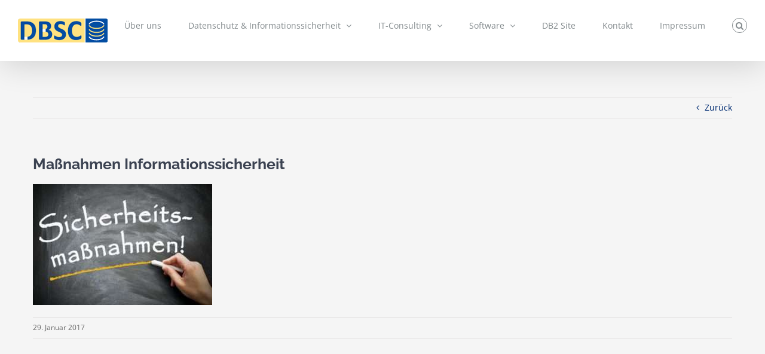

--- FILE ---
content_type: text/html; charset=UTF-8
request_url: https://dbsc.de/?attachment_id=9601
body_size: 12347
content:
<!DOCTYPE html>
<html class="avada-html-layout-wide avada-html-header-position-top awb-scroll" lang="de" prefix="og: http://ogp.me/ns# fb: http://ogp.me/ns/fb#">
<head>
	<meta http-equiv="X-UA-Compatible" content="IE=edge" />
	<meta http-equiv="Content-Type" content="text/html; charset=utf-8"/>
	<meta name="viewport" content="width=device-width, initial-scale=1" />
	<meta name='robots' content='index, follow, max-image-preview:large, max-snippet:-1, max-video-preview:-1' />

	<!-- This site is optimized with the Yoast SEO plugin v26.6 - https://yoast.com/wordpress/plugins/seo/ -->
	<title>Maßnahmen Informationssicherheit &#8211; DBSC Ruban GmbH</title>
	<link rel="canonical" href="https://dbsc.de/" />
	<meta property="og:locale" content="de_DE" />
	<meta property="og:type" content="article" />
	<meta property="og:title" content="Maßnahmen Informationssicherheit &#8211; DBSC Ruban GmbH" />
	<meta property="og:url" content="https://dbsc.de/" />
	<meta property="og:site_name" content="DBSC Ruban GmbH" />
	<meta property="article:modified_time" content="2017-01-29T15:51:36+00:00" />
	<meta property="og:image" content="https://dbsc.de" />
	<meta property="og:image:width" content="442" />
	<meta property="og:image:height" content="297" />
	<meta property="og:image:type" content="image/jpeg" />
	<script type="application/ld+json" class="yoast-schema-graph">{"@context":"https://schema.org","@graph":[{"@type":"WebPage","@id":"https://dbsc.de/","url":"https://dbsc.de/","name":"Maßnahmen Informationssicherheit &#8211; DBSC Ruban GmbH","isPartOf":{"@id":"https://dbsc.de/#website"},"primaryImageOfPage":{"@id":"https://dbsc.de/#primaryimage"},"image":{"@id":"https://dbsc.de/#primaryimage"},"thumbnailUrl":"https://dbsc.de/wp-content/uploads/Fotolia_57539697_Subscription_Monthly_M-1.jpg","datePublished":"2017-01-29T15:51:18+00:00","dateModified":"2017-01-29T15:51:36+00:00","breadcrumb":{"@id":"https://dbsc.de/#breadcrumb"},"inLanguage":"de","potentialAction":[{"@type":"ReadAction","target":["https://dbsc.de/"]}]},{"@type":"ImageObject","inLanguage":"de","@id":"https://dbsc.de/#primaryimage","url":"https://dbsc.de/wp-content/uploads/Fotolia_57539697_Subscription_Monthly_M-1.jpg","contentUrl":"https://dbsc.de/wp-content/uploads/Fotolia_57539697_Subscription_Monthly_M-1.jpg","width":442,"height":297},{"@type":"BreadcrumbList","@id":"https://dbsc.de/#breadcrumb","itemListElement":[{"@type":"ListItem","position":1,"name":"Start","item":"https://dbsc.de/"},{"@type":"ListItem","position":2,"name":"DS Informationssicherheit","item":"https://dbsc.de/slide/ds-informationssicherheit/"},{"@type":"ListItem","position":3,"name":"Maßnahmen Informationssicherheit"}]},{"@type":"WebSite","@id":"https://dbsc.de/#website","url":"https://dbsc.de/","name":"DBSC Ruban GmbH","description":"IT-Consulting - Datenschutz - Informationssicherheit - Software - DbVisualizer","publisher":{"@id":"https://dbsc.de/#organization"},"alternateName":"DBSC","potentialAction":[{"@type":"SearchAction","target":{"@type":"EntryPoint","urlTemplate":"https://dbsc.de/?s={search_term_string}"},"query-input":{"@type":"PropertyValueSpecification","valueRequired":true,"valueName":"search_term_string"}}],"inLanguage":"de"},{"@type":"Organization","@id":"https://dbsc.de/#organization","name":"DBSC Ruban GmbH","url":"https://dbsc.de/","logo":{"@type":"ImageObject","inLanguage":"de","@id":"https://dbsc.de/#/schema/logo/image/","url":"https://dbsc.de/wp-content/uploads/DBSC_Final-150x40x300.png","contentUrl":"https://dbsc.de/wp-content/uploads/DBSC_Final-150x40x300.png","width":150,"height":40,"caption":"DBSC Ruban GmbH"},"image":{"@id":"https://dbsc.de/#/schema/logo/image/"}}]}</script>
	<!-- / Yoast SEO plugin. -->


<link rel="alternate" type="application/rss+xml" title="DBSC Ruban GmbH &raquo; Feed" href="https://dbsc.de/feed/" />
<link rel="alternate" type="application/rss+xml" title="DBSC Ruban GmbH &raquo; Kommentar-Feed" href="https://dbsc.de/comments/feed/" />
		
		
		
				<link rel="alternate" title="oEmbed (JSON)" type="application/json+oembed" href="https://dbsc.de/wp-json/oembed/1.0/embed?url=https%3A%2F%2Fdbsc.de%2F%3Fattachment_id%3D9601" />
<link rel="alternate" title="oEmbed (XML)" type="text/xml+oembed" href="https://dbsc.de/wp-json/oembed/1.0/embed?url=https%3A%2F%2Fdbsc.de%2F%3Fattachment_id%3D9601&#038;format=xml" />
				
		<meta property="og:locale" content="de_DE"/>
		<meta property="og:type" content="article"/>
		<meta property="og:site_name" content="DBSC Ruban GmbH"/>
		<meta property="og:title" content="Maßnahmen Informationssicherheit &#8211; DBSC Ruban GmbH"/>
				<meta property="og:url" content="https://dbsc.de/?attachment_id=9601"/>
													<meta property="article:modified_time" content="2017-01-29T15:51:36+01:00"/>
											<meta property="og:image" content="https://dbsc.de/wp-content/uploads/DBSC_Final-150x40x300.png"/>
		<meta property="og:image:width" content="150"/>
		<meta property="og:image:height" content="40"/>
		<meta property="og:image:type" content="image/png"/>
				<style id='wp-img-auto-sizes-contain-inline-css' type='text/css'>
img:is([sizes=auto i],[sizes^="auto," i]){contain-intrinsic-size:3000px 1500px}
/*# sourceURL=wp-img-auto-sizes-contain-inline-css */
</style>
<link rel='stylesheet' id='eeb-css-frontend-css' href='https://dbsc.de/wp-content/plugins/email-encoder-bundle/assets/css/style.css?ver=54d4eedc552c499c4a8d6b89c23d3df1' type='text/css' media='all' />
<link rel='stylesheet' id='fusion-dynamic-css-css' href='https://dbsc.de/wp-content/uploads/fusion-styles/9e2c800ff0ac6b085f740648a19e2d2d.min.css?ver=3.14.2' type='text/css' media='all' />
<script type="text/javascript" src="https://dbsc.de/wp-includes/js/jquery/jquery.min.js?ver=3.7.1" id="jquery-core-js"></script>
<script type="text/javascript" src="//dbsc.de/wp-content/plugins/revslider/sr6/assets/js/rbtools.min.js?ver=6.7.39" async id="tp-tools-js"></script>
<script type="text/javascript" src="//dbsc.de/wp-content/plugins/revslider/sr6/assets/js/rs6.min.js?ver=6.7.39" async id="revmin-js"></script>
<link rel="https://api.w.org/" href="https://dbsc.de/wp-json/" /><link rel="alternate" title="JSON" type="application/json" href="https://dbsc.de/wp-json/wp/v2/media/9601" /><style type="text/css" id="css-fb-visibility">@media screen and (max-width: 850px){.fusion-no-small-visibility{display:none !important;}body .sm-text-align-center{text-align:center !important;}body .sm-text-align-left{text-align:left !important;}body .sm-text-align-right{text-align:right !important;}body .sm-text-align-justify{text-align:justify !important;}body .sm-flex-align-center{justify-content:center !important;}body .sm-flex-align-flex-start{justify-content:flex-start !important;}body .sm-flex-align-flex-end{justify-content:flex-end !important;}body .sm-mx-auto{margin-left:auto !important;margin-right:auto !important;}body .sm-ml-auto{margin-left:auto !important;}body .sm-mr-auto{margin-right:auto !important;}body .fusion-absolute-position-small{position:absolute;width:100%;}.awb-sticky.awb-sticky-small{ position: sticky; top: var(--awb-sticky-offset,0); }}@media screen and (min-width: 851px) and (max-width: 1024px){.fusion-no-medium-visibility{display:none !important;}body .md-text-align-center{text-align:center !important;}body .md-text-align-left{text-align:left !important;}body .md-text-align-right{text-align:right !important;}body .md-text-align-justify{text-align:justify !important;}body .md-flex-align-center{justify-content:center !important;}body .md-flex-align-flex-start{justify-content:flex-start !important;}body .md-flex-align-flex-end{justify-content:flex-end !important;}body .md-mx-auto{margin-left:auto !important;margin-right:auto !important;}body .md-ml-auto{margin-left:auto !important;}body .md-mr-auto{margin-right:auto !important;}body .fusion-absolute-position-medium{position:absolute;width:100%;}.awb-sticky.awb-sticky-medium{ position: sticky; top: var(--awb-sticky-offset,0); }}@media screen and (min-width: 1025px){.fusion-no-large-visibility{display:none !important;}body .lg-text-align-center{text-align:center !important;}body .lg-text-align-left{text-align:left !important;}body .lg-text-align-right{text-align:right !important;}body .lg-text-align-justify{text-align:justify !important;}body .lg-flex-align-center{justify-content:center !important;}body .lg-flex-align-flex-start{justify-content:flex-start !important;}body .lg-flex-align-flex-end{justify-content:flex-end !important;}body .lg-mx-auto{margin-left:auto !important;margin-right:auto !important;}body .lg-ml-auto{margin-left:auto !important;}body .lg-mr-auto{margin-right:auto !important;}body .fusion-absolute-position-large{position:absolute;width:100%;}.awb-sticky.awb-sticky-large{ position: sticky; top: var(--awb-sticky-offset,0); }}</style><style type="text/css" id="custom-background-css">
body.custom-background { background-color: #2f53a7; }
</style>
	<meta name="generator" content="Powered by Slider Revolution 6.7.39 - responsive, Mobile-Friendly Slider Plugin for WordPress with comfortable drag and drop interface." />
<link rel="icon" href="https://dbsc.de/wp-content/uploads/cropped-DBSC-ico-32x32.png" sizes="32x32" />
<link rel="icon" href="https://dbsc.de/wp-content/uploads/cropped-DBSC-ico-192x192.png" sizes="192x192" />
<link rel="apple-touch-icon" href="https://dbsc.de/wp-content/uploads/cropped-DBSC-ico-180x180.png" />
<meta name="msapplication-TileImage" content="https://dbsc.de/wp-content/uploads/cropped-DBSC-ico-270x270.png" />
<script>function setREVStartSize(e){
			//window.requestAnimationFrame(function() {
				window.RSIW = window.RSIW===undefined ? window.innerWidth : window.RSIW;
				window.RSIH = window.RSIH===undefined ? window.innerHeight : window.RSIH;
				try {
					var pw = document.getElementById(e.c).parentNode.offsetWidth,
						newh;
					pw = pw===0 || isNaN(pw) || (e.l=="fullwidth" || e.layout=="fullwidth") ? window.RSIW : pw;
					e.tabw = e.tabw===undefined ? 0 : parseInt(e.tabw);
					e.thumbw = e.thumbw===undefined ? 0 : parseInt(e.thumbw);
					e.tabh = e.tabh===undefined ? 0 : parseInt(e.tabh);
					e.thumbh = e.thumbh===undefined ? 0 : parseInt(e.thumbh);
					e.tabhide = e.tabhide===undefined ? 0 : parseInt(e.tabhide);
					e.thumbhide = e.thumbhide===undefined ? 0 : parseInt(e.thumbhide);
					e.mh = e.mh===undefined || e.mh=="" || e.mh==="auto" ? 0 : parseInt(e.mh,0);
					if(e.layout==="fullscreen" || e.l==="fullscreen")
						newh = Math.max(e.mh,window.RSIH);
					else{
						e.gw = Array.isArray(e.gw) ? e.gw : [e.gw];
						for (var i in e.rl) if (e.gw[i]===undefined || e.gw[i]===0) e.gw[i] = e.gw[i-1];
						e.gh = e.el===undefined || e.el==="" || (Array.isArray(e.el) && e.el.length==0)? e.gh : e.el;
						e.gh = Array.isArray(e.gh) ? e.gh : [e.gh];
						for (var i in e.rl) if (e.gh[i]===undefined || e.gh[i]===0) e.gh[i] = e.gh[i-1];
											
						var nl = new Array(e.rl.length),
							ix = 0,
							sl;
						e.tabw = e.tabhide>=pw ? 0 : e.tabw;
						e.thumbw = e.thumbhide>=pw ? 0 : e.thumbw;
						e.tabh = e.tabhide>=pw ? 0 : e.tabh;
						e.thumbh = e.thumbhide>=pw ? 0 : e.thumbh;
						for (var i in e.rl) nl[i] = e.rl[i]<window.RSIW ? 0 : e.rl[i];
						sl = nl[0];
						for (var i in nl) if (sl>nl[i] && nl[i]>0) { sl = nl[i]; ix=i;}
						var m = pw>(e.gw[ix]+e.tabw+e.thumbw) ? 1 : (pw-(e.tabw+e.thumbw)) / (e.gw[ix]);
						newh =  (e.gh[ix] * m) + (e.tabh + e.thumbh);
					}
					var el = document.getElementById(e.c);
					if (el!==null && el) el.style.height = newh+"px";
					el = document.getElementById(e.c+"_wrapper");
					if (el!==null && el) {
						el.style.height = newh+"px";
						el.style.display = "block";
					}
				} catch(e){
					console.log("Failure at Presize of Slider:" + e)
				}
			//});
		  };</script>
		<script type="text/javascript">
			var doc = document.documentElement;
			doc.setAttribute( 'data-useragent', navigator.userAgent );
		</script>
		
	<style id='global-styles-inline-css' type='text/css'>
:root{--wp--preset--aspect-ratio--square: 1;--wp--preset--aspect-ratio--4-3: 4/3;--wp--preset--aspect-ratio--3-4: 3/4;--wp--preset--aspect-ratio--3-2: 3/2;--wp--preset--aspect-ratio--2-3: 2/3;--wp--preset--aspect-ratio--16-9: 16/9;--wp--preset--aspect-ratio--9-16: 9/16;--wp--preset--color--black: #000000;--wp--preset--color--cyan-bluish-gray: #abb8c3;--wp--preset--color--white: #ffffff;--wp--preset--color--pale-pink: #f78da7;--wp--preset--color--vivid-red: #cf2e2e;--wp--preset--color--luminous-vivid-orange: #ff6900;--wp--preset--color--luminous-vivid-amber: #fcb900;--wp--preset--color--light-green-cyan: #7bdcb5;--wp--preset--color--vivid-green-cyan: #00d084;--wp--preset--color--pale-cyan-blue: #8ed1fc;--wp--preset--color--vivid-cyan-blue: #0693e3;--wp--preset--color--vivid-purple: #9b51e0;--wp--preset--color--awb-color-1: rgba(255,255,255,1);--wp--preset--color--awb-color-2: rgba(246,246,246,1);--wp--preset--color--awb-color-3: rgba(255,226,99,1);--wp--preset--color--awb-color-4: rgba(224,222,222,1);--wp--preset--color--awb-color-5: rgba(116,116,116,1);--wp--preset--color--awb-color-6: rgba(59,66,81,1);--wp--preset--color--awb-color-7: rgba(51,51,51,1);--wp--preset--color--awb-color-8: rgba(0,44,114,1);--wp--preset--color--awb-color-custom-10: rgba(235,234,234,1);--wp--preset--color--awb-color-custom-11: rgba(52,59,73,1);--wp--preset--color--awb-color-custom-12: rgba(160,206,78,1);--wp--preset--color--awb-color-custom-13: rgba(102,102,102,1);--wp--preset--color--awb-color-custom-14: rgba(235,234,234,0.8);--wp--preset--color--awb-color-custom-15: rgba(242,223,139,1);--wp--preset--color--awb-color-custom-16: rgba(153,153,153,1);--wp--preset--color--awb-color-custom-17: rgba(245,245,245,1);--wp--preset--color--awb-color-custom-18: rgba(158,158,158,1);--wp--preset--gradient--vivid-cyan-blue-to-vivid-purple: linear-gradient(135deg,rgb(6,147,227) 0%,rgb(155,81,224) 100%);--wp--preset--gradient--light-green-cyan-to-vivid-green-cyan: linear-gradient(135deg,rgb(122,220,180) 0%,rgb(0,208,130) 100%);--wp--preset--gradient--luminous-vivid-amber-to-luminous-vivid-orange: linear-gradient(135deg,rgb(252,185,0) 0%,rgb(255,105,0) 100%);--wp--preset--gradient--luminous-vivid-orange-to-vivid-red: linear-gradient(135deg,rgb(255,105,0) 0%,rgb(207,46,46) 100%);--wp--preset--gradient--very-light-gray-to-cyan-bluish-gray: linear-gradient(135deg,rgb(238,238,238) 0%,rgb(169,184,195) 100%);--wp--preset--gradient--cool-to-warm-spectrum: linear-gradient(135deg,rgb(74,234,220) 0%,rgb(151,120,209) 20%,rgb(207,42,186) 40%,rgb(238,44,130) 60%,rgb(251,105,98) 80%,rgb(254,248,76) 100%);--wp--preset--gradient--blush-light-purple: linear-gradient(135deg,rgb(255,206,236) 0%,rgb(152,150,240) 100%);--wp--preset--gradient--blush-bordeaux: linear-gradient(135deg,rgb(254,205,165) 0%,rgb(254,45,45) 50%,rgb(107,0,62) 100%);--wp--preset--gradient--luminous-dusk: linear-gradient(135deg,rgb(255,203,112) 0%,rgb(199,81,192) 50%,rgb(65,88,208) 100%);--wp--preset--gradient--pale-ocean: linear-gradient(135deg,rgb(255,245,203) 0%,rgb(182,227,212) 50%,rgb(51,167,181) 100%);--wp--preset--gradient--electric-grass: linear-gradient(135deg,rgb(202,248,128) 0%,rgb(113,206,126) 100%);--wp--preset--gradient--midnight: linear-gradient(135deg,rgb(2,3,129) 0%,rgb(40,116,252) 100%);--wp--preset--font-size--small: 10.5px;--wp--preset--font-size--medium: 20px;--wp--preset--font-size--large: 21px;--wp--preset--font-size--x-large: 42px;--wp--preset--font-size--normal: 14px;--wp--preset--font-size--xlarge: 28px;--wp--preset--font-size--huge: 42px;--wp--preset--spacing--20: 0.44rem;--wp--preset--spacing--30: 0.67rem;--wp--preset--spacing--40: 1rem;--wp--preset--spacing--50: 1.5rem;--wp--preset--spacing--60: 2.25rem;--wp--preset--spacing--70: 3.38rem;--wp--preset--spacing--80: 5.06rem;--wp--preset--shadow--natural: 6px 6px 9px rgba(0, 0, 0, 0.2);--wp--preset--shadow--deep: 12px 12px 50px rgba(0, 0, 0, 0.4);--wp--preset--shadow--sharp: 6px 6px 0px rgba(0, 0, 0, 0.2);--wp--preset--shadow--outlined: 6px 6px 0px -3px rgb(255, 255, 255), 6px 6px rgb(0, 0, 0);--wp--preset--shadow--crisp: 6px 6px 0px rgb(0, 0, 0);}:where(.is-layout-flex){gap: 0.5em;}:where(.is-layout-grid){gap: 0.5em;}body .is-layout-flex{display: flex;}.is-layout-flex{flex-wrap: wrap;align-items: center;}.is-layout-flex > :is(*, div){margin: 0;}body .is-layout-grid{display: grid;}.is-layout-grid > :is(*, div){margin: 0;}:where(.wp-block-columns.is-layout-flex){gap: 2em;}:where(.wp-block-columns.is-layout-grid){gap: 2em;}:where(.wp-block-post-template.is-layout-flex){gap: 1.25em;}:where(.wp-block-post-template.is-layout-grid){gap: 1.25em;}.has-black-color{color: var(--wp--preset--color--black) !important;}.has-cyan-bluish-gray-color{color: var(--wp--preset--color--cyan-bluish-gray) !important;}.has-white-color{color: var(--wp--preset--color--white) !important;}.has-pale-pink-color{color: var(--wp--preset--color--pale-pink) !important;}.has-vivid-red-color{color: var(--wp--preset--color--vivid-red) !important;}.has-luminous-vivid-orange-color{color: var(--wp--preset--color--luminous-vivid-orange) !important;}.has-luminous-vivid-amber-color{color: var(--wp--preset--color--luminous-vivid-amber) !important;}.has-light-green-cyan-color{color: var(--wp--preset--color--light-green-cyan) !important;}.has-vivid-green-cyan-color{color: var(--wp--preset--color--vivid-green-cyan) !important;}.has-pale-cyan-blue-color{color: var(--wp--preset--color--pale-cyan-blue) !important;}.has-vivid-cyan-blue-color{color: var(--wp--preset--color--vivid-cyan-blue) !important;}.has-vivid-purple-color{color: var(--wp--preset--color--vivid-purple) !important;}.has-black-background-color{background-color: var(--wp--preset--color--black) !important;}.has-cyan-bluish-gray-background-color{background-color: var(--wp--preset--color--cyan-bluish-gray) !important;}.has-white-background-color{background-color: var(--wp--preset--color--white) !important;}.has-pale-pink-background-color{background-color: var(--wp--preset--color--pale-pink) !important;}.has-vivid-red-background-color{background-color: var(--wp--preset--color--vivid-red) !important;}.has-luminous-vivid-orange-background-color{background-color: var(--wp--preset--color--luminous-vivid-orange) !important;}.has-luminous-vivid-amber-background-color{background-color: var(--wp--preset--color--luminous-vivid-amber) !important;}.has-light-green-cyan-background-color{background-color: var(--wp--preset--color--light-green-cyan) !important;}.has-vivid-green-cyan-background-color{background-color: var(--wp--preset--color--vivid-green-cyan) !important;}.has-pale-cyan-blue-background-color{background-color: var(--wp--preset--color--pale-cyan-blue) !important;}.has-vivid-cyan-blue-background-color{background-color: var(--wp--preset--color--vivid-cyan-blue) !important;}.has-vivid-purple-background-color{background-color: var(--wp--preset--color--vivid-purple) !important;}.has-black-border-color{border-color: var(--wp--preset--color--black) !important;}.has-cyan-bluish-gray-border-color{border-color: var(--wp--preset--color--cyan-bluish-gray) !important;}.has-white-border-color{border-color: var(--wp--preset--color--white) !important;}.has-pale-pink-border-color{border-color: var(--wp--preset--color--pale-pink) !important;}.has-vivid-red-border-color{border-color: var(--wp--preset--color--vivid-red) !important;}.has-luminous-vivid-orange-border-color{border-color: var(--wp--preset--color--luminous-vivid-orange) !important;}.has-luminous-vivid-amber-border-color{border-color: var(--wp--preset--color--luminous-vivid-amber) !important;}.has-light-green-cyan-border-color{border-color: var(--wp--preset--color--light-green-cyan) !important;}.has-vivid-green-cyan-border-color{border-color: var(--wp--preset--color--vivid-green-cyan) !important;}.has-pale-cyan-blue-border-color{border-color: var(--wp--preset--color--pale-cyan-blue) !important;}.has-vivid-cyan-blue-border-color{border-color: var(--wp--preset--color--vivid-cyan-blue) !important;}.has-vivid-purple-border-color{border-color: var(--wp--preset--color--vivid-purple) !important;}.has-vivid-cyan-blue-to-vivid-purple-gradient-background{background: var(--wp--preset--gradient--vivid-cyan-blue-to-vivid-purple) !important;}.has-light-green-cyan-to-vivid-green-cyan-gradient-background{background: var(--wp--preset--gradient--light-green-cyan-to-vivid-green-cyan) !important;}.has-luminous-vivid-amber-to-luminous-vivid-orange-gradient-background{background: var(--wp--preset--gradient--luminous-vivid-amber-to-luminous-vivid-orange) !important;}.has-luminous-vivid-orange-to-vivid-red-gradient-background{background: var(--wp--preset--gradient--luminous-vivid-orange-to-vivid-red) !important;}.has-very-light-gray-to-cyan-bluish-gray-gradient-background{background: var(--wp--preset--gradient--very-light-gray-to-cyan-bluish-gray) !important;}.has-cool-to-warm-spectrum-gradient-background{background: var(--wp--preset--gradient--cool-to-warm-spectrum) !important;}.has-blush-light-purple-gradient-background{background: var(--wp--preset--gradient--blush-light-purple) !important;}.has-blush-bordeaux-gradient-background{background: var(--wp--preset--gradient--blush-bordeaux) !important;}.has-luminous-dusk-gradient-background{background: var(--wp--preset--gradient--luminous-dusk) !important;}.has-pale-ocean-gradient-background{background: var(--wp--preset--gradient--pale-ocean) !important;}.has-electric-grass-gradient-background{background: var(--wp--preset--gradient--electric-grass) !important;}.has-midnight-gradient-background{background: var(--wp--preset--gradient--midnight) !important;}.has-small-font-size{font-size: var(--wp--preset--font-size--small) !important;}.has-medium-font-size{font-size: var(--wp--preset--font-size--medium) !important;}.has-large-font-size{font-size: var(--wp--preset--font-size--large) !important;}.has-x-large-font-size{font-size: var(--wp--preset--font-size--x-large) !important;}
/*# sourceURL=global-styles-inline-css */
</style>
<link rel='stylesheet' id='rs-plugin-settings-css' href='//dbsc.de/wp-content/plugins/revslider/sr6/assets/css/rs6.css?ver=6.7.39' type='text/css' media='all' />
<style id='rs-plugin-settings-inline-css' type='text/css'>
.tp-caption a{color:#ff7302;text-shadow:none;-webkit-transition:all 0.2s ease-out;-moz-transition:all 0.2s ease-out;-o-transition:all 0.2s ease-out;-ms-transition:all 0.2s ease-out}.tp-caption a:hover{color:#ffa902}.tp-caption a{color:#ff7302;text-shadow:none;-webkit-transition:all 0.2s ease-out;-moz-transition:all 0.2s ease-out;-o-transition:all 0.2s ease-out;-ms-transition:all 0.2s ease-out}.tp-caption a:hover{color:#ffa902}.tp-caption a{color:#ff7302;text-shadow:none;-webkit-transition:all 0.2s ease-out;-moz-transition:all 0.2s ease-out;-o-transition:all 0.2s ease-out;-ms-transition:all 0.2s ease-out}.tp-caption a:hover{color:#ffa902}.tp-caption a{color:#ff7302;text-shadow:none;-webkit-transition:all 0.2s ease-out;-moz-transition:all 0.2s ease-out;-o-transition:all 0.2s ease-out;-ms-transition:all 0.2s ease-out}.tp-caption a:hover{color:#ffa902}
/*# sourceURL=rs-plugin-settings-inline-css */
</style>
</head>

<body data-rsssl=1 class="attachment wp-singular attachment-template-default single single-attachment postid-9601 attachmentid-9601 attachment-jpeg custom-background wp-custom-logo wp-theme-Avada fusion-image-hovers fusion-pagination-sizing fusion-button_type-flat fusion-button_span-no fusion-button_gradient-linear avada-image-rollover-circle-yes avada-image-rollover-yes avada-image-rollover-direction-left fusion-body ltr fusion-sticky-header no-tablet-sticky-header no-mobile-sticky-header no-mobile-slidingbar avada-has-rev-slider-styles fusion-disable-outline fusion-sub-menu-fade mobile-logo-pos-left layout-wide-mode avada-has-boxed-modal-shadow-light layout-scroll-offset-full avada-has-zero-margin-offset-top fusion-top-header menu-text-align-left mobile-menu-design-modern fusion-show-pagination-text fusion-header-layout-v1 avada-responsive avada-footer-fx-sticky avada-menu-highlight-style-arrow fusion-search-form-clean fusion-main-menu-search-dropdown fusion-avatar-square avada-sticky-shrinkage avada-dropdown-styles avada-blog-layout-grid avada-blog-archive-layout-grid avada-header-shadow-yes avada-menu-icon-position-left avada-has-megamenu-shadow avada-has-mainmenu-dropdown-divider fusion-has-main-nav-icon-circle avada-has-header-100-width avada-has-pagetitle-bg-full avada-has-pagetitle-bg-parallax avada-has-mobile-menu-search avada-has-main-nav-search-icon avada-has-megamenu-item-divider avada-has-titlebar-hide avada-has-pagination-padding avada-flyout-menu-direction-fade avada-ec-views-v1" data-awb-post-id="9601">
		<a class="skip-link screen-reader-text" href="#content">Zum Inhalt springen</a>

	<div id="boxed-wrapper">
		
		<div id="wrapper" class="fusion-wrapper">
			<div id="home" style="position:relative;top:-1px;"></div>
							
					
			<header class="fusion-header-wrapper fusion-header-shadow">
				<div class="fusion-header-v1 fusion-logo-alignment fusion-logo-left fusion-sticky-menu-1 fusion-sticky-logo- fusion-mobile-logo-  fusion-mobile-menu-design-modern">
					<div class="fusion-header-sticky-height"></div>
<div class="fusion-header">
	<div class="fusion-row">
					<div class="fusion-logo" data-margin-top="31px" data-margin-bottom="31px" data-margin-left="0px" data-margin-right="0px">
			<a class="fusion-logo-link"  href="https://dbsc.de/" >

						<!-- standard logo -->
			<img src="https://dbsc.de/wp-content/uploads/DBSC_Final-150x40x300.png" srcset="https://dbsc.de/wp-content/uploads/DBSC_Final-150x40x300.png 1x" width="150" height="40" alt="DBSC Ruban GmbH Logo" data-retina_logo_url="" class="fusion-standard-logo" />

			
					</a>
		</div>		<nav class="fusion-main-menu" aria-label="Hauptmenü"><ul id="menu-dbsc-main-navigation-menu" class="fusion-menu"><li  id="menu-item-4581"  class="menu-item menu-item-type-post_type menu-item-object-page menu-item-4581"  data-item-id="4581"><a  href="https://dbsc.de/about-us/" class="fusion-arrow-highlight"><span class="menu-text">Über uns<span class="fusion-arrow-svg"><svg height="12px" width="23px">
					<path d="M0 0 L11.5 12 L23 0 Z" fill="#ffffff" />
					</svg></span></span></a></li><li  id="menu-item-4639"  class="menu-item menu-item-type-post_type menu-item-object-page menu-item-has-children menu-item-4639 fusion-dropdown-menu"  data-item-id="4639"><a  href="https://dbsc.de/datenschutz-informationssicherheit/" class="fusion-arrow-highlight"><span class="menu-text">Datenschutz &#038; Informationssicherheit<span class="fusion-arrow-svg"><svg height="12px" width="23px">
					<path d="M0 0 L11.5 12 L23 0 Z" fill="#ffffff" />
					</svg></span><span class="fusion-dropdown-svg"><svg height="12px" width="23px">
						<path d="M0 12 L11.5 0 L23 12 Z" fill="#f2efef"/>
						</svg></span></span> <span class="fusion-caret"><i class="fusion-dropdown-indicator" aria-hidden="true"></i></span></a><ul class="sub-menu"><li  id="menu-item-17941"  class="menu-item menu-item-type-post_type menu-item-object-page menu-item-17941 fusion-dropdown-submenu" ><a  href="https://dbsc.de/datenschutz-informationssicherheit/ds-portal/" class="fusion-arrow-highlight"><span>DS-Portal</span></a></li><li  id="menu-item-7461"  class="menu-item menu-item-type-post_type menu-item-object-page current_page_parent menu-item-7461 fusion-dropdown-submenu" ><a  href="https://dbsc.de/datenschutz-informationssicherheit/newsinfos/" class="fusion-arrow-highlight"><span>News &#038; Infos</span></a></li><li  id="menu-item-13401"  class="menu-item menu-item-type-post_type menu-item-object-page menu-item-has-children menu-item-13401 fusion-dropdown-submenu" ><a  href="https://dbsc.de/datenschutz-informationssicherheit/themenschwerpunkte/" class="fusion-arrow-highlight"><span>Schwerpunkte</span></a><ul class="sub-menu"><li  id="menu-item-13391"  class="menu-item menu-item-type-post_type menu-item-object-page menu-item-13391" ><a  href="https://dbsc.de/datenschutz-informationssicherheit/themenschwerpunkte/einwilligung/" class="fusion-arrow-highlight"><span><span class="fusion-megamenu-icon"><i class="glyphicon fa-handshake far" aria-hidden="true"></i></span>Einwilligung</span></a></li><li  id="menu-item-13831"  class="menu-item menu-item-type-post_type menu-item-object-page menu-item-13831" ><a  href="https://dbsc.de/datenschutz-informationssicherheit/themenschwerpunkte/informationspflichten/" class="fusion-arrow-highlight"><span><span class="fusion-megamenu-icon"><i class="glyphicon fa-info-circle fas" aria-hidden="true"></i></span>Informationspflicht</span></a></li><li  id="menu-item-18301"  class="menu-item menu-item-type-post_type menu-item-object-page menu-item-18301" ><a  href="https://dbsc.de/datenschutz-informationssicherheit/themenschwerpunkte/betroffenenrechte/" class="fusion-arrow-highlight"><span><span class="fusion-megamenu-icon"><i class="glyphicon fa-balance-scale fas" aria-hidden="true"></i></span>Betroffenenrechte</span></a></li><li  id="menu-item-18588"  class="menu-item menu-item-type-post_type menu-item-object-page menu-item-18588" ><a  title="Vorteile des externen Datenschutzbeauftragten" href="https://dbsc.de/datenschutz-informationssicherheit/themenschwerpunkte/vorteile-edsb/" class="fusion-arrow-highlight"><span><span class="fusion-megamenu-icon"><i class="glyphicon fa-balance-scale-left fas" aria-hidden="true"></i></span>Vorteile eDSB</span></a></li><li  id="menu-item-18619"  class="menu-item menu-item-type-post_type menu-item-object-page menu-item-18619" ><a  href="https://dbsc.de/datenschutz-informationssicherheit/themenschwerpunkte/hinweisgeberschutzgesetz/" class="fusion-arrow-highlight"><span><span class="fusion-megamenu-icon"><i class="glyphicon fa-bell fas" aria-hidden="true"></i></span>Hinweisgeber</span></a></li></ul></li></ul></li><li  id="menu-item-4641"  class="menu-item menu-item-type-post_type menu-item-object-page menu-item-has-children menu-item-4641 fusion-dropdown-menu"  data-item-id="4641"><a  href="https://dbsc.de/it-consulting/" class="fusion-arrow-highlight"><span class="menu-text">IT-Consulting<span class="fusion-arrow-svg"><svg height="12px" width="23px">
					<path d="M0 0 L11.5 12 L23 0 Z" fill="#ffffff" />
					</svg></span><span class="fusion-dropdown-svg"><svg height="12px" width="23px">
						<path d="M0 12 L11.5 0 L23 12 Z" fill="#f2efef"/>
						</svg></span></span> <span class="fusion-caret"><i class="fusion-dropdown-indicator" aria-hidden="true"></i></span></a><ul class="sub-menu"><li  id="menu-item-5036"  class="menu-item menu-item-type-post_type menu-item-object-page menu-item-5036 fusion-dropdown-submenu" ><a  href="https://dbsc.de/it-consulting/info-material/" class="fusion-arrow-highlight"><span>Info-Material</span></a></li><li  id="menu-item-5015"  class="menu-item menu-item-type-post_type menu-item-object-page menu-item-5015 fusion-dropdown-submenu" ><a  href="https://dbsc.de/?page_id=5013" class="fusion-arrow-highlight"><span>Skill-Anfrage</span></a></li><li  id="menu-item-5018"  class="menu-item menu-item-type-post_type menu-item-object-page menu-item-5018 fusion-dropdown-submenu" ><a  href="https://dbsc.de/it-consulting/skill-angebot/" class="fusion-arrow-highlight"><span>Skill-Angebot</span></a></li><li  id="menu-item-5006"  class="menu-item menu-item-type-post_type menu-item-object-page menu-item-5006 fusion-dropdown-submenu" ><a  href="https://dbsc.de/it-consulting/kooperationen/" class="fusion-arrow-highlight"><span>Kooperationen</span></a></li></ul></li><li  id="menu-item-4640"  class="menu-item menu-item-type-post_type menu-item-object-page menu-item-has-children menu-item-4640 fusion-dropdown-menu"  data-item-id="4640"><a  href="https://dbsc.de/software/" class="fusion-arrow-highlight"><span class="menu-text">Software<span class="fusion-arrow-svg"><svg height="12px" width="23px">
					<path d="M0 0 L11.5 12 L23 0 Z" fill="#ffffff" />
					</svg></span><span class="fusion-dropdown-svg"><svg height="12px" width="23px">
						<path d="M0 12 L11.5 0 L23 12 Z" fill="#f2efef"/>
						</svg></span></span> <span class="fusion-caret"><i class="fusion-dropdown-indicator" aria-hidden="true"></i></span></a><ul class="sub-menu"><li  id="menu-item-8541"  class="menu-item menu-item-type-post_type menu-item-object-page menu-item-8541 fusion-dropdown-submenu" ><a  href="https://dbsc.de/software/dbvisualizer/" class="fusion-arrow-highlight"><span>DbVisualizer</span></a></li><li  id="menu-item-10461"  class="menu-item menu-item-type-post_type menu-item-object-page menu-item-10461 fusion-dropdown-submenu" ><a  href="https://dbsc.de/software/chronos/" class="fusion-arrow-highlight"><span>Chronos</span></a></li></ul></li><li  id="menu-item-5100"  class="menu-item menu-item-type-post_type menu-item-object-page menu-item-5100"  data-item-id="5100"><a  href="https://dbsc.de/db2-site/" class="fusion-arrow-highlight"><span class="menu-text">DB2 Site<span class="fusion-arrow-svg"><svg height="12px" width="23px">
					<path d="M0 0 L11.5 12 L23 0 Z" fill="#ffffff" />
					</svg></span></span></a></li><li  id="menu-item-4562"  class="menu-item menu-item-type-post_type menu-item-object-page menu-item-4562"  data-item-id="4562"><a  href="https://dbsc.de/contact-us/" class="fusion-arrow-highlight"><span class="menu-text">Kontakt<span class="fusion-arrow-svg"><svg height="12px" width="23px">
					<path d="M0 0 L11.5 12 L23 0 Z" fill="#ffffff" />
					</svg></span></span></a></li><li  id="menu-item-4748"  class="menu-item menu-item-type-post_type menu-item-object-page menu-item-privacy-policy menu-item-4748"  data-item-id="4748"><a  href="https://dbsc.de/impressum/" class="fusion-arrow-highlight"><span class="menu-text">Impressum<span class="fusion-arrow-svg"><svg height="12px" width="23px">
					<path d="M0 0 L11.5 12 L23 0 Z" fill="#ffffff" />
					</svg></span></span></a></li><li class="fusion-custom-menu-item fusion-main-menu-search"><a class="fusion-main-menu-icon" href="#" aria-label="Suche" data-title="Suche" title="Suche" role="button" aria-expanded="false"></a><div class="fusion-custom-menu-item-contents">		<form role="search" class="searchform fusion-search-form  fusion-live-search fusion-search-form-clean" method="get" action="https://dbsc.de/">
			<div class="fusion-search-form-content">

				
				<div class="fusion-search-field search-field">
					<label><span class="screen-reader-text">Suche nach:</span>
													<input type="search" class="s fusion-live-search-input" name="s" id="fusion-live-search-input-0" autocomplete="off" placeholder="Suchen..." required aria-required="true" aria-label="Suchen..."/>
											</label>
				</div>
				<div class="fusion-search-button search-button">
					<input type="submit" class="fusion-search-submit searchsubmit" aria-label="Suche" value="&#xf002;" />
										<div class="fusion-slider-loading"></div>
									</div>

				
			</div>


							<div class="fusion-search-results-wrapper"><div class="fusion-search-results"></div></div>
			
		</form>
		</div></li></ul></nav><nav class="fusion-main-menu fusion-sticky-menu" aria-label="Hauptmenü fixiert"><ul id="menu-dbsc-main-navigation-menu-1" class="fusion-menu"><li   class="menu-item menu-item-type-post_type menu-item-object-page menu-item-4581"  data-item-id="4581"><a  href="https://dbsc.de/about-us/" class="fusion-arrow-highlight"><span class="menu-text">Über uns<span class="fusion-arrow-svg"><svg height="12px" width="23px">
					<path d="M0 0 L11.5 12 L23 0 Z" fill="#ffffff" />
					</svg></span></span></a></li><li   class="menu-item menu-item-type-post_type menu-item-object-page menu-item-has-children menu-item-4639 fusion-dropdown-menu"  data-item-id="4639"><a  href="https://dbsc.de/datenschutz-informationssicherheit/" class="fusion-arrow-highlight"><span class="menu-text">Datenschutz &#038; Informationssicherheit<span class="fusion-arrow-svg"><svg height="12px" width="23px">
					<path d="M0 0 L11.5 12 L23 0 Z" fill="#ffffff" />
					</svg></span><span class="fusion-dropdown-svg"><svg height="12px" width="23px">
						<path d="M0 12 L11.5 0 L23 12 Z" fill="#f2efef"/>
						</svg></span></span> <span class="fusion-caret"><i class="fusion-dropdown-indicator" aria-hidden="true"></i></span></a><ul class="sub-menu"><li   class="menu-item menu-item-type-post_type menu-item-object-page menu-item-17941 fusion-dropdown-submenu" ><a  href="https://dbsc.de/datenschutz-informationssicherheit/ds-portal/" class="fusion-arrow-highlight"><span>DS-Portal</span></a></li><li   class="menu-item menu-item-type-post_type menu-item-object-page current_page_parent menu-item-7461 fusion-dropdown-submenu" ><a  href="https://dbsc.de/datenschutz-informationssicherheit/newsinfos/" class="fusion-arrow-highlight"><span>News &#038; Infos</span></a></li><li   class="menu-item menu-item-type-post_type menu-item-object-page menu-item-has-children menu-item-13401 fusion-dropdown-submenu" ><a  href="https://dbsc.de/datenschutz-informationssicherheit/themenschwerpunkte/" class="fusion-arrow-highlight"><span>Schwerpunkte</span></a><ul class="sub-menu"><li   class="menu-item menu-item-type-post_type menu-item-object-page menu-item-13391" ><a  href="https://dbsc.de/datenschutz-informationssicherheit/themenschwerpunkte/einwilligung/" class="fusion-arrow-highlight"><span><span class="fusion-megamenu-icon"><i class="glyphicon fa-handshake far" aria-hidden="true"></i></span>Einwilligung</span></a></li><li   class="menu-item menu-item-type-post_type menu-item-object-page menu-item-13831" ><a  href="https://dbsc.de/datenschutz-informationssicherheit/themenschwerpunkte/informationspflichten/" class="fusion-arrow-highlight"><span><span class="fusion-megamenu-icon"><i class="glyphicon fa-info-circle fas" aria-hidden="true"></i></span>Informationspflicht</span></a></li><li   class="menu-item menu-item-type-post_type menu-item-object-page menu-item-18301" ><a  href="https://dbsc.de/datenschutz-informationssicherheit/themenschwerpunkte/betroffenenrechte/" class="fusion-arrow-highlight"><span><span class="fusion-megamenu-icon"><i class="glyphicon fa-balance-scale fas" aria-hidden="true"></i></span>Betroffenenrechte</span></a></li><li   class="menu-item menu-item-type-post_type menu-item-object-page menu-item-18588" ><a  title="Vorteile des externen Datenschutzbeauftragten" href="https://dbsc.de/datenschutz-informationssicherheit/themenschwerpunkte/vorteile-edsb/" class="fusion-arrow-highlight"><span><span class="fusion-megamenu-icon"><i class="glyphicon fa-balance-scale-left fas" aria-hidden="true"></i></span>Vorteile eDSB</span></a></li><li   class="menu-item menu-item-type-post_type menu-item-object-page menu-item-18619" ><a  href="https://dbsc.de/datenschutz-informationssicherheit/themenschwerpunkte/hinweisgeberschutzgesetz/" class="fusion-arrow-highlight"><span><span class="fusion-megamenu-icon"><i class="glyphicon fa-bell fas" aria-hidden="true"></i></span>Hinweisgeber</span></a></li></ul></li></ul></li><li   class="menu-item menu-item-type-post_type menu-item-object-page menu-item-has-children menu-item-4641 fusion-dropdown-menu"  data-item-id="4641"><a  href="https://dbsc.de/it-consulting/" class="fusion-arrow-highlight"><span class="menu-text">IT-Consulting<span class="fusion-arrow-svg"><svg height="12px" width="23px">
					<path d="M0 0 L11.5 12 L23 0 Z" fill="#ffffff" />
					</svg></span><span class="fusion-dropdown-svg"><svg height="12px" width="23px">
						<path d="M0 12 L11.5 0 L23 12 Z" fill="#f2efef"/>
						</svg></span></span> <span class="fusion-caret"><i class="fusion-dropdown-indicator" aria-hidden="true"></i></span></a><ul class="sub-menu"><li   class="menu-item menu-item-type-post_type menu-item-object-page menu-item-5036 fusion-dropdown-submenu" ><a  href="https://dbsc.de/it-consulting/info-material/" class="fusion-arrow-highlight"><span>Info-Material</span></a></li><li   class="menu-item menu-item-type-post_type menu-item-object-page menu-item-5015 fusion-dropdown-submenu" ><a  href="https://dbsc.de/?page_id=5013" class="fusion-arrow-highlight"><span>Skill-Anfrage</span></a></li><li   class="menu-item menu-item-type-post_type menu-item-object-page menu-item-5018 fusion-dropdown-submenu" ><a  href="https://dbsc.de/it-consulting/skill-angebot/" class="fusion-arrow-highlight"><span>Skill-Angebot</span></a></li><li   class="menu-item menu-item-type-post_type menu-item-object-page menu-item-5006 fusion-dropdown-submenu" ><a  href="https://dbsc.de/it-consulting/kooperationen/" class="fusion-arrow-highlight"><span>Kooperationen</span></a></li></ul></li><li   class="menu-item menu-item-type-post_type menu-item-object-page menu-item-has-children menu-item-4640 fusion-dropdown-menu"  data-item-id="4640"><a  href="https://dbsc.de/software/" class="fusion-arrow-highlight"><span class="menu-text">Software<span class="fusion-arrow-svg"><svg height="12px" width="23px">
					<path d="M0 0 L11.5 12 L23 0 Z" fill="#ffffff" />
					</svg></span><span class="fusion-dropdown-svg"><svg height="12px" width="23px">
						<path d="M0 12 L11.5 0 L23 12 Z" fill="#f2efef"/>
						</svg></span></span> <span class="fusion-caret"><i class="fusion-dropdown-indicator" aria-hidden="true"></i></span></a><ul class="sub-menu"><li   class="menu-item menu-item-type-post_type menu-item-object-page menu-item-8541 fusion-dropdown-submenu" ><a  href="https://dbsc.de/software/dbvisualizer/" class="fusion-arrow-highlight"><span>DbVisualizer</span></a></li><li   class="menu-item menu-item-type-post_type menu-item-object-page menu-item-10461 fusion-dropdown-submenu" ><a  href="https://dbsc.de/software/chronos/" class="fusion-arrow-highlight"><span>Chronos</span></a></li></ul></li><li   class="menu-item menu-item-type-post_type menu-item-object-page menu-item-5100"  data-item-id="5100"><a  href="https://dbsc.de/db2-site/" class="fusion-arrow-highlight"><span class="menu-text">DB2 Site<span class="fusion-arrow-svg"><svg height="12px" width="23px">
					<path d="M0 0 L11.5 12 L23 0 Z" fill="#ffffff" />
					</svg></span></span></a></li><li   class="menu-item menu-item-type-post_type menu-item-object-page menu-item-4562"  data-item-id="4562"><a  href="https://dbsc.de/contact-us/" class="fusion-arrow-highlight"><span class="menu-text">Kontakt<span class="fusion-arrow-svg"><svg height="12px" width="23px">
					<path d="M0 0 L11.5 12 L23 0 Z" fill="#ffffff" />
					</svg></span></span></a></li><li   class="menu-item menu-item-type-post_type menu-item-object-page menu-item-privacy-policy menu-item-4748"  data-item-id="4748"><a  href="https://dbsc.de/impressum/" class="fusion-arrow-highlight"><span class="menu-text">Impressum<span class="fusion-arrow-svg"><svg height="12px" width="23px">
					<path d="M0 0 L11.5 12 L23 0 Z" fill="#ffffff" />
					</svg></span></span></a></li><li class="fusion-custom-menu-item fusion-main-menu-search"><a class="fusion-main-menu-icon" href="#" aria-label="Suche" data-title="Suche" title="Suche" role="button" aria-expanded="false"></a><div class="fusion-custom-menu-item-contents">		<form role="search" class="searchform fusion-search-form  fusion-live-search fusion-search-form-clean" method="get" action="https://dbsc.de/">
			<div class="fusion-search-form-content">

				
				<div class="fusion-search-field search-field">
					<label><span class="screen-reader-text">Suche nach:</span>
													<input type="search" class="s fusion-live-search-input" name="s" id="fusion-live-search-input-1" autocomplete="off" placeholder="Suchen..." required aria-required="true" aria-label="Suchen..."/>
											</label>
				</div>
				<div class="fusion-search-button search-button">
					<input type="submit" class="fusion-search-submit searchsubmit" aria-label="Suche" value="&#xf002;" />
										<div class="fusion-slider-loading"></div>
									</div>

				
			</div>


							<div class="fusion-search-results-wrapper"><div class="fusion-search-results"></div></div>
			
		</form>
		</div></li></ul></nav><div class="fusion-mobile-navigation"><ul id="menu-dbsc-main-navigation-menu-2" class="fusion-mobile-menu"><li   class="menu-item menu-item-type-post_type menu-item-object-page menu-item-4581"  data-item-id="4581"><a  href="https://dbsc.de/about-us/" class="fusion-arrow-highlight"><span class="menu-text">Über uns<span class="fusion-arrow-svg"><svg height="12px" width="23px">
					<path d="M0 0 L11.5 12 L23 0 Z" fill="#ffffff" />
					</svg></span></span></a></li><li   class="menu-item menu-item-type-post_type menu-item-object-page menu-item-has-children menu-item-4639 fusion-dropdown-menu"  data-item-id="4639"><a  href="https://dbsc.de/datenschutz-informationssicherheit/" class="fusion-arrow-highlight"><span class="menu-text">Datenschutz &#038; Informationssicherheit<span class="fusion-arrow-svg"><svg height="12px" width="23px">
					<path d="M0 0 L11.5 12 L23 0 Z" fill="#ffffff" />
					</svg></span><span class="fusion-dropdown-svg"><svg height="12px" width="23px">
						<path d="M0 12 L11.5 0 L23 12 Z" fill="#f2efef"/>
						</svg></span></span> <span class="fusion-caret"><i class="fusion-dropdown-indicator" aria-hidden="true"></i></span></a><ul class="sub-menu"><li   class="menu-item menu-item-type-post_type menu-item-object-page menu-item-17941 fusion-dropdown-submenu" ><a  href="https://dbsc.de/datenschutz-informationssicherheit/ds-portal/" class="fusion-arrow-highlight"><span>DS-Portal</span></a></li><li   class="menu-item menu-item-type-post_type menu-item-object-page current_page_parent menu-item-7461 fusion-dropdown-submenu" ><a  href="https://dbsc.de/datenschutz-informationssicherheit/newsinfos/" class="fusion-arrow-highlight"><span>News &#038; Infos</span></a></li><li   class="menu-item menu-item-type-post_type menu-item-object-page menu-item-has-children menu-item-13401 fusion-dropdown-submenu" ><a  href="https://dbsc.de/datenschutz-informationssicherheit/themenschwerpunkte/" class="fusion-arrow-highlight"><span>Schwerpunkte</span></a><ul class="sub-menu"><li   class="menu-item menu-item-type-post_type menu-item-object-page menu-item-13391" ><a  href="https://dbsc.de/datenschutz-informationssicherheit/themenschwerpunkte/einwilligung/" class="fusion-arrow-highlight"><span><span class="fusion-megamenu-icon"><i class="glyphicon fa-handshake far" aria-hidden="true"></i></span>Einwilligung</span></a></li><li   class="menu-item menu-item-type-post_type menu-item-object-page menu-item-13831" ><a  href="https://dbsc.de/datenschutz-informationssicherheit/themenschwerpunkte/informationspflichten/" class="fusion-arrow-highlight"><span><span class="fusion-megamenu-icon"><i class="glyphicon fa-info-circle fas" aria-hidden="true"></i></span>Informationspflicht</span></a></li><li   class="menu-item menu-item-type-post_type menu-item-object-page menu-item-18301" ><a  href="https://dbsc.de/datenschutz-informationssicherheit/themenschwerpunkte/betroffenenrechte/" class="fusion-arrow-highlight"><span><span class="fusion-megamenu-icon"><i class="glyphicon fa-balance-scale fas" aria-hidden="true"></i></span>Betroffenenrechte</span></a></li><li   class="menu-item menu-item-type-post_type menu-item-object-page menu-item-18588" ><a  title="Vorteile des externen Datenschutzbeauftragten" href="https://dbsc.de/datenschutz-informationssicherheit/themenschwerpunkte/vorteile-edsb/" class="fusion-arrow-highlight"><span><span class="fusion-megamenu-icon"><i class="glyphicon fa-balance-scale-left fas" aria-hidden="true"></i></span>Vorteile eDSB</span></a></li><li   class="menu-item menu-item-type-post_type menu-item-object-page menu-item-18619" ><a  href="https://dbsc.de/datenschutz-informationssicherheit/themenschwerpunkte/hinweisgeberschutzgesetz/" class="fusion-arrow-highlight"><span><span class="fusion-megamenu-icon"><i class="glyphicon fa-bell fas" aria-hidden="true"></i></span>Hinweisgeber</span></a></li></ul></li></ul></li><li   class="menu-item menu-item-type-post_type menu-item-object-page menu-item-has-children menu-item-4641 fusion-dropdown-menu"  data-item-id="4641"><a  href="https://dbsc.de/it-consulting/" class="fusion-arrow-highlight"><span class="menu-text">IT-Consulting<span class="fusion-arrow-svg"><svg height="12px" width="23px">
					<path d="M0 0 L11.5 12 L23 0 Z" fill="#ffffff" />
					</svg></span><span class="fusion-dropdown-svg"><svg height="12px" width="23px">
						<path d="M0 12 L11.5 0 L23 12 Z" fill="#f2efef"/>
						</svg></span></span> <span class="fusion-caret"><i class="fusion-dropdown-indicator" aria-hidden="true"></i></span></a><ul class="sub-menu"><li   class="menu-item menu-item-type-post_type menu-item-object-page menu-item-5036 fusion-dropdown-submenu" ><a  href="https://dbsc.de/it-consulting/info-material/" class="fusion-arrow-highlight"><span>Info-Material</span></a></li><li   class="menu-item menu-item-type-post_type menu-item-object-page menu-item-5015 fusion-dropdown-submenu" ><a  href="https://dbsc.de/?page_id=5013" class="fusion-arrow-highlight"><span>Skill-Anfrage</span></a></li><li   class="menu-item menu-item-type-post_type menu-item-object-page menu-item-5018 fusion-dropdown-submenu" ><a  href="https://dbsc.de/it-consulting/skill-angebot/" class="fusion-arrow-highlight"><span>Skill-Angebot</span></a></li><li   class="menu-item menu-item-type-post_type menu-item-object-page menu-item-5006 fusion-dropdown-submenu" ><a  href="https://dbsc.de/it-consulting/kooperationen/" class="fusion-arrow-highlight"><span>Kooperationen</span></a></li></ul></li><li   class="menu-item menu-item-type-post_type menu-item-object-page menu-item-has-children menu-item-4640 fusion-dropdown-menu"  data-item-id="4640"><a  href="https://dbsc.de/software/" class="fusion-arrow-highlight"><span class="menu-text">Software<span class="fusion-arrow-svg"><svg height="12px" width="23px">
					<path d="M0 0 L11.5 12 L23 0 Z" fill="#ffffff" />
					</svg></span><span class="fusion-dropdown-svg"><svg height="12px" width="23px">
						<path d="M0 12 L11.5 0 L23 12 Z" fill="#f2efef"/>
						</svg></span></span> <span class="fusion-caret"><i class="fusion-dropdown-indicator" aria-hidden="true"></i></span></a><ul class="sub-menu"><li   class="menu-item menu-item-type-post_type menu-item-object-page menu-item-8541 fusion-dropdown-submenu" ><a  href="https://dbsc.de/software/dbvisualizer/" class="fusion-arrow-highlight"><span>DbVisualizer</span></a></li><li   class="menu-item menu-item-type-post_type menu-item-object-page menu-item-10461 fusion-dropdown-submenu" ><a  href="https://dbsc.de/software/chronos/" class="fusion-arrow-highlight"><span>Chronos</span></a></li></ul></li><li   class="menu-item menu-item-type-post_type menu-item-object-page menu-item-5100"  data-item-id="5100"><a  href="https://dbsc.de/db2-site/" class="fusion-arrow-highlight"><span class="menu-text">DB2 Site<span class="fusion-arrow-svg"><svg height="12px" width="23px">
					<path d="M0 0 L11.5 12 L23 0 Z" fill="#ffffff" />
					</svg></span></span></a></li><li   class="menu-item menu-item-type-post_type menu-item-object-page menu-item-4562"  data-item-id="4562"><a  href="https://dbsc.de/contact-us/" class="fusion-arrow-highlight"><span class="menu-text">Kontakt<span class="fusion-arrow-svg"><svg height="12px" width="23px">
					<path d="M0 0 L11.5 12 L23 0 Z" fill="#ffffff" />
					</svg></span></span></a></li><li   class="menu-item menu-item-type-post_type menu-item-object-page menu-item-privacy-policy menu-item-4748"  data-item-id="4748"><a  href="https://dbsc.de/impressum/" class="fusion-arrow-highlight"><span class="menu-text">Impressum<span class="fusion-arrow-svg"><svg height="12px" width="23px">
					<path d="M0 0 L11.5 12 L23 0 Z" fill="#ffffff" />
					</svg></span></span></a></li></ul></div>	<div class="fusion-mobile-menu-icons">
							<a href="#" class="fusion-icon awb-icon-bars" aria-label="Toggle mobile menu" aria-expanded="false"></a>
		
					<a href="#" class="fusion-icon awb-icon-search" aria-label="Toggle mobile search"></a>
		
		
			</div>

<nav class="fusion-mobile-nav-holder fusion-mobile-menu-text-align-left" aria-label="Main Menu Mobile"></nav>

	<nav class="fusion-mobile-nav-holder fusion-mobile-menu-text-align-left fusion-mobile-sticky-nav-holder" aria-label="Main Menu Mobile Sticky"></nav>
		
<div class="fusion-clearfix"></div>
<div class="fusion-mobile-menu-search">
			<form role="search" class="searchform fusion-search-form  fusion-live-search fusion-search-form-clean" method="get" action="https://dbsc.de/">
			<div class="fusion-search-form-content">

				
				<div class="fusion-search-field search-field">
					<label><span class="screen-reader-text">Suche nach:</span>
													<input type="search" class="s fusion-live-search-input" name="s" id="fusion-live-search-input-2" autocomplete="off" placeholder="Suchen..." required aria-required="true" aria-label="Suchen..."/>
											</label>
				</div>
				<div class="fusion-search-button search-button">
					<input type="submit" class="fusion-search-submit searchsubmit" aria-label="Suche" value="&#xf002;" />
										<div class="fusion-slider-loading"></div>
									</div>

				
			</div>


							<div class="fusion-search-results-wrapper"><div class="fusion-search-results"></div></div>
			
		</form>
		</div>
			</div>
</div>
				</div>
				<div class="fusion-clearfix"></div>
			</header>
								
							<div id="sliders-container" class="fusion-slider-visibility">
					</div>
				
					
							
			
						<main id="main" class="clearfix ">
				<div class="fusion-row" style="">

<section id="content" style="width: 100%;">
			<div class="single-navigation clearfix">
			<a href="https://dbsc.de/slide/ds-informationssicherheit/" rel="prev">Zurück</a>					</div>
	
					<article id="post-9601" class="post post-9601 attachment type-attachment status-inherit hentry">
						
									
															<h1 class="entry-title fusion-post-title">Maßnahmen Informationssicherheit</h1>										<div class="post-content">
				<p class="attachment"><a data-rel="iLightbox[postimages]" data-title="" data-caption="" href='https://dbsc.de/wp-content/uploads/Fotolia_57539697_Subscription_Monthly_M-1.jpg'><img fetchpriority="high" decoding="async" width="300" height="202" src="https://dbsc.de/wp-content/uploads/Fotolia_57539697_Subscription_Monthly_M-1-300x202.jpg" class="attachment-medium size-medium lazyload" alt="" srcset="data:image/svg+xml,%3Csvg%20xmlns%3D%27http%3A%2F%2Fwww.w3.org%2F2000%2Fsvg%27%20width%3D%27442%27%20height%3D%27297%27%20viewBox%3D%270%200%20442%20297%27%3E%3Crect%20width%3D%27442%27%20height%3D%27297%27%20fill-opacity%3D%220%22%2F%3E%3C%2Fsvg%3E" data-orig-src="https://dbsc.de/wp-content/uploads/Fotolia_57539697_Subscription_Monthly_M-1-300x202.jpg" data-srcset="https://dbsc.de/wp-content/uploads/Fotolia_57539697_Subscription_Monthly_M-1-200x134.jpg 200w, https://dbsc.de/wp-content/uploads/Fotolia_57539697_Subscription_Monthly_M-1-300x202.jpg 300w, https://dbsc.de/wp-content/uploads/Fotolia_57539697_Subscription_Monthly_M-1-400x269.jpg 400w, https://dbsc.de/wp-content/uploads/Fotolia_57539697_Subscription_Monthly_M-1.jpg 442w" data-sizes="auto" /></a></p>
							</div>

												<div class="fusion-meta-info"><div class="fusion-meta-info-wrapper"><span class="vcard rich-snippet-hidden"><span class="fn"><a href="https://dbsc.de/author/webmaster-2/" title="Beiträge von Gernot Ruban" rel="author">Gernot Ruban</a></span></span><span class="updated rich-snippet-hidden">2017-01-29T16:51:36+01:00</span><span>29. Januar 2017</span><span class="fusion-inline-sep">|</span></div></div>																								
													


													</article>
	</section>
						
					</div>  <!-- fusion-row -->
				</main>  <!-- #main -->
				
				
								
					
		<div class="fusion-footer">
					
	<footer class="fusion-footer-widget-area fusion-widget-area fusion-footer-widget-area-center">
		<div class="fusion-row">
			<div class="fusion-columns fusion-columns-3 fusion-widget-area">
				
																									<div class="fusion-column col-lg-4 col-md-4 col-sm-4">
							<section id="contact_info-widget-3" class="fusion-footer-widget-column widget contact_info"><h4 class="widget-title">DBSC Ruban GmbH</h4>
		<div class="contact-info-container">
							<p class="address">Otto-Lilienthal-Str. 36 | D-71034 Böblingen</p>
			
							<p class="phone">Telefon: <a href="tel:+49 7031 714-5070">+49 7031 714-5070</a></p>
			
			
							<p class="fax">Fax: <a href="fax:+49 7031 714-5099">+49 7031 714-5099</a></p>
			
												<p class="email">E-Mail: <a href="&#109;&#97;il&#116;o:&&#35;1&#48;&#53;&#59;&#38;#&#49;&#49;&#48;&#59;&#&#49;&#48;&#50;&#59;o&#38;&#35;6&#52;&#59;&#38;&#35;&#49;&#48;&#48;;&&#35;&#57;&#56;&#59;&#&#49;&#49;&#53;;&#&#57;&#57;;&#38;#46;&#&#49;00&#59;e" class="mail-link" data-wpel-link="ignore"><span class="eeb eeb-rtl"><span class="eeb-sd">e&#100;.c&#115;</span><span class="eeb-nodis">1767568462</span><span class="eeb-sd">&#98;&#100;&#64;&#111;f</span><span class="eeb-nodis">1767568462</span><span class="eeb-sd">n&#105;</span><span class="eeb-nodis">1767568462</span></span></a></p>
							
							<p class="web">Webseite: <a href="https://www.dbsc.de">https://www.dbsc.de</a></p>
					</div>
		<div style="clear:both;"></div></section>																					</div>
																										<div class="fusion-column col-lg-4 col-md-4 col-sm-4">
													</div>
																										<div class="fusion-column fusion-column-last col-lg-4 col-md-4 col-sm-4">
													</div>
																																				
				<div class="fusion-clearfix"></div>
			</div> <!-- fusion-columns -->
		</div> <!-- fusion-row -->
	</footer> <!-- fusion-footer-widget-area -->

	
	<footer id="footer" class="fusion-footer-copyright-area fusion-footer-copyright-center">
		<div class="fusion-row">
			<div class="fusion-copyright-content">

				<div class="fusion-copyright-notice">
		<div>
		© Copyright 2016 - <script>document.write(new Date().getFullYear());</script>   |   <a href='https://www.dbsc.de/impressum' target='_blank'>DBSC Ruban GmbH</a>	</div>
</div>
<div class="fusion-social-links-footer">
	</div>

			</div> <!-- fusion-fusion-copyright-content -->
		</div> <!-- fusion-row -->
	</footer> <!-- #footer -->
		</div> <!-- fusion-footer -->

		
																</div> <!-- wrapper -->
		</div> <!-- #boxed-wrapper -->
				<a class="fusion-one-page-text-link fusion-page-load-link" tabindex="-1" href="#" aria-hidden="true">Page load link</a>

		<div class="avada-footer-scripts">
			<script type="text/javascript">var fusionNavIsCollapsed=function(e){var t,n;window.innerWidth<=e.getAttribute("data-breakpoint")?(e.classList.add("collapse-enabled"),e.classList.remove("awb-menu_desktop"),e.classList.contains("expanded")||window.dispatchEvent(new CustomEvent("fusion-mobile-menu-collapsed",{detail:{nav:e}})),(n=e.querySelectorAll(".menu-item-has-children.expanded")).length&&n.forEach(function(e){e.querySelector(".awb-menu__open-nav-submenu_mobile").setAttribute("aria-expanded","false")})):(null!==e.querySelector(".menu-item-has-children.expanded .awb-menu__open-nav-submenu_click")&&e.querySelector(".menu-item-has-children.expanded .awb-menu__open-nav-submenu_click").click(),e.classList.remove("collapse-enabled"),e.classList.add("awb-menu_desktop"),null!==e.querySelector(".awb-menu__main-ul")&&e.querySelector(".awb-menu__main-ul").removeAttribute("style")),e.classList.add("no-wrapper-transition"),clearTimeout(t),t=setTimeout(()=>{e.classList.remove("no-wrapper-transition")},400),e.classList.remove("loading")},fusionRunNavIsCollapsed=function(){var e,t=document.querySelectorAll(".awb-menu");for(e=0;e<t.length;e++)fusionNavIsCollapsed(t[e])};function avadaGetScrollBarWidth(){var e,t,n,l=document.createElement("p");return l.style.width="100%",l.style.height="200px",(e=document.createElement("div")).style.position="absolute",e.style.top="0px",e.style.left="0px",e.style.visibility="hidden",e.style.width="200px",e.style.height="150px",e.style.overflow="hidden",e.appendChild(l),document.body.appendChild(e),t=l.offsetWidth,e.style.overflow="scroll",t==(n=l.offsetWidth)&&(n=e.clientWidth),document.body.removeChild(e),jQuery("html").hasClass("awb-scroll")&&10<t-n?10:t-n}fusionRunNavIsCollapsed(),window.addEventListener("fusion-resize-horizontal",fusionRunNavIsCollapsed);</script>
		<script>
			window.RS_MODULES = window.RS_MODULES || {};
			window.RS_MODULES.modules = window.RS_MODULES.modules || {};
			window.RS_MODULES.waiting = window.RS_MODULES.waiting || [];
			window.RS_MODULES.defered = false;
			window.RS_MODULES.moduleWaiting = window.RS_MODULES.moduleWaiting || {};
			window.RS_MODULES.type = 'compiled';
		</script>
		<script type="speculationrules">
{"prefetch":[{"source":"document","where":{"and":[{"href_matches":"/*"},{"not":{"href_matches":["/wp-*.php","/wp-admin/*","/wp-content/uploads/*","/wp-content/*","/wp-content/plugins/*","/wp-content/themes/Avada/*","/*\\?(.+)"]}},{"not":{"selector_matches":"a[rel~=\"nofollow\"]"}},{"not":{"selector_matches":".no-prefetch, .no-prefetch a"}}]},"eagerness":"conservative"}]}
</script>
<script type="text/javascript" src="https://dbsc.de/wp-content/uploads/fusion-scripts/e67809b06032ee5942cb0be173968903.min.js?ver=3.14.2" id="fusion-scripts-js"></script>
				<script type="text/javascript">
				jQuery( document ).ready( function() {
					var ajaxurl = 'https://dbsc.de/wp-admin/admin-ajax.php';
					if ( 0 < jQuery( '.fusion-login-nonce' ).length ) {
						jQuery.get( ajaxurl, { 'action': 'fusion_login_nonce' }, function( response ) {
							jQuery( '.fusion-login-nonce' ).html( response );
						});
					}
				});
				</script>
						</div>

			<section class="to-top-container to-top-right" aria-labelledby="awb-to-top-label">
		<a href="#" id="toTop" class="fusion-top-top-link">
			<span id="awb-to-top-label" class="screen-reader-text">Nach oben</span>

					</a>
	</section>
		</body>
</html>

<!-- WP Optimize page cache - https://teamupdraft.com/wp-optimize/ - Page not served from cache  -->
